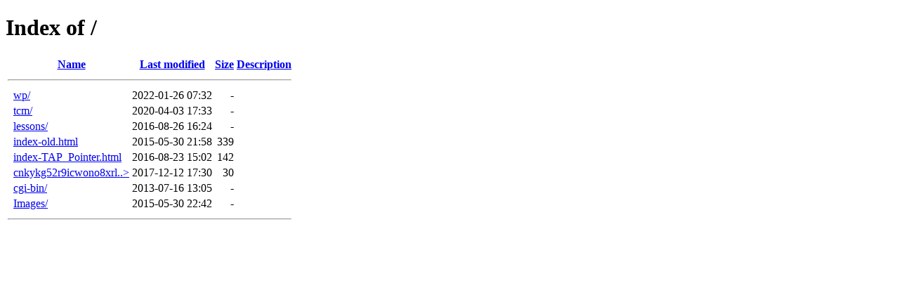

--- FILE ---
content_type: text/html;charset=ISO-8859-1
request_url: https://tuxcatmusic.com/?C=N;O=D
body_size: 418
content:
<!DOCTYPE HTML PUBLIC "-//W3C//DTD HTML 4.01//EN" "http://www.w3.org/TR/html4/strict.dtd">
<html>
 <head>
  <title>Index of /</title>
 </head>
 <body>
<h1>Index of /</h1>
  <table>
   <tr><th valign="top">&nbsp;</th><th><a href="?C=N;O=A">Name</a></th><th><a href="?C=M;O=A">Last modified</a></th><th><a href="?C=S;O=A">Size</a></th><th><a href="?C=D;O=A">Description</a></th></tr>
   <tr><th colspan="5"><hr></th></tr>
<tr><td valign="top">&nbsp;</td><td><a href="wp/">wp/</a>                    </td><td align="right">2022-01-26 07:32  </td><td align="right">  - </td><td>&nbsp;</td></tr>
<tr><td valign="top">&nbsp;</td><td><a href="tcm/">tcm/</a>                   </td><td align="right">2020-04-03 17:33  </td><td align="right">  - </td><td>&nbsp;</td></tr>
<tr><td valign="top">&nbsp;</td><td><a href="lessons/">lessons/</a>               </td><td align="right">2016-08-26 16:24  </td><td align="right">  - </td><td>&nbsp;</td></tr>
<tr><td valign="top">&nbsp;</td><td><a href="index-old.html">index-old.html</a>         </td><td align="right">2015-05-30 21:58  </td><td align="right">339 </td><td>&nbsp;</td></tr>
<tr><td valign="top">&nbsp;</td><td><a href="index-TAP_Pointer.html">index-TAP_Pointer.html</a> </td><td align="right">2016-08-23 15:02  </td><td align="right">142 </td><td>&nbsp;</td></tr>
<tr><td valign="top">&nbsp;</td><td><a href="cnkykg52r9icwono8xrlxi19nwd0nu.html">cnkykg52r9icwono8xrl..&gt;</a></td><td align="right">2017-12-12 17:30  </td><td align="right"> 30 </td><td>&nbsp;</td></tr>
<tr><td valign="top">&nbsp;</td><td><a href="cgi-bin/">cgi-bin/</a>               </td><td align="right">2013-07-16 13:05  </td><td align="right">  - </td><td>&nbsp;</td></tr>
<tr><td valign="top">&nbsp;</td><td><a href="Images/">Images/</a>                </td><td align="right">2015-05-30 22:42  </td><td align="right">  - </td><td>&nbsp;</td></tr>
   <tr><th colspan="5"><hr></th></tr>
</table>
</body></html>
